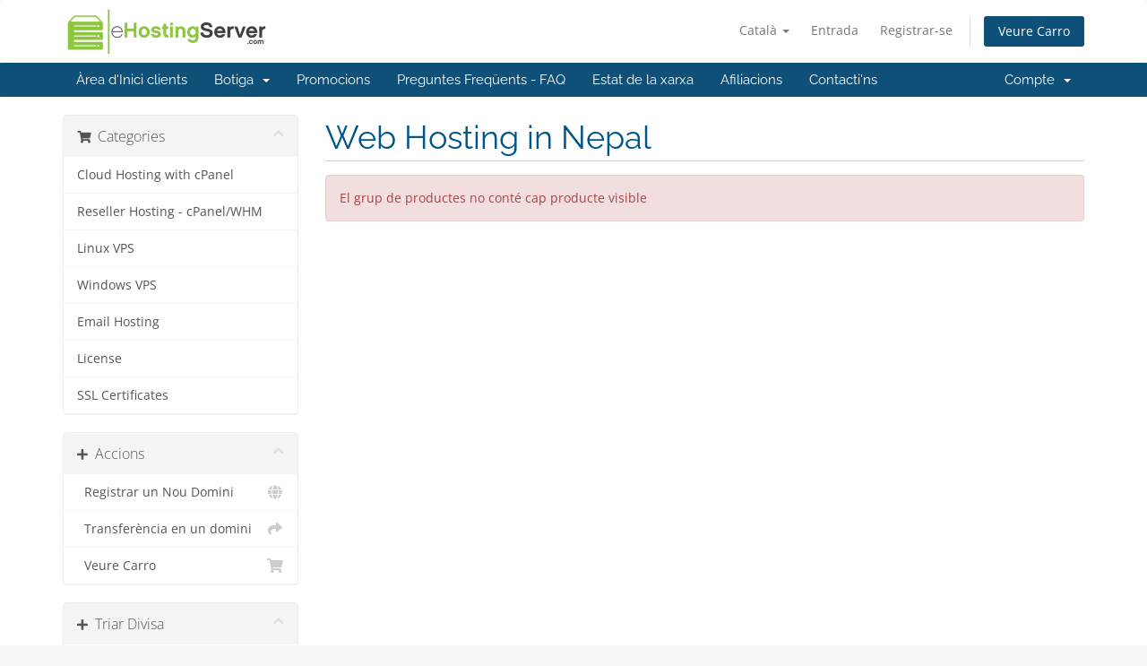

--- FILE ---
content_type: text/html; charset=utf-8
request_url: https://client.ehostingserver.com/index.php/store/local-hosting-nepal?language=catalan
body_size: 35969
content:
<!DOCTYPE html>
<html lang="en">
<head>
    <meta charset="utf-8" />
    <meta http-equiv="X-UA-Compatible" content="IE=edge">
    <meta name="viewport" content="width=device-width, initial-scale=1">
    <title>Carro de Comandes - Taregan IT Pvt. Ltd.</title>

    <!-- Styling -->
<link href="/assets/fonts/css/open-sans-family.css" rel="stylesheet" type="text/css" />
<link href="/assets/fonts/css/raleway-family.css" rel="stylesheet" type="text/css" />
<link href="/templates/six/css/all.min.css?v=397a83" rel="stylesheet">
<link href="/assets/css/fontawesome-all.min.css" rel="stylesheet">
<link href="/templates/six/css/custom.css" rel="stylesheet">

<!-- HTML5 Shim and Respond.js IE8 support of HTML5 elements and media queries -->
<!-- WARNING: Respond.js doesn't work if you view the page via file:// -->
<!--[if lt IE 9]>
  <script src="https://oss.maxcdn.com/libs/html5shiv/3.7.0/html5shiv.js"></script>
  <script src="https://oss.maxcdn.com/libs/respond.js/1.4.2/respond.min.js"></script>
<![endif]-->

<script type="text/javascript">
    var csrfToken = '70fda4e285e2aa59afe0028e9502d098e5198b11',
        markdownGuide = 'Guia de Markdown',
        locale = 'en',
        saved = 'va estalviar',
        saving = 'estalvi automàtic',
        whmcsBaseUrl = "";
    </script>
<script src="/templates/six/js/scripts.min.js?v=397a83"></script>


    

</head>
<body data-phone-cc-input="1">


<section id="header">
    <div class="container">
        <ul class="top-nav">
                            <li>
                    <a href="#" class="choose-language" data-toggle="popover" id="languageChooser">
                        Català
                        <b class="caret"></b>
                    </a>
                    <div id="languageChooserContent" class="hidden">
                        <ul>
                                                            <li>
                                    <a href="/index.php/store/local-hosting-nepal?language=arabic">العربية</a>
                                </li>
                                                            <li>
                                    <a href="/index.php/store/local-hosting-nepal?language=azerbaijani">Azerbaijani</a>
                                </li>
                                                            <li>
                                    <a href="/index.php/store/local-hosting-nepal?language=catalan">Català</a>
                                </li>
                                                            <li>
                                    <a href="/index.php/store/local-hosting-nepal?language=chinese">中文</a>
                                </li>
                                                            <li>
                                    <a href="/index.php/store/local-hosting-nepal?language=croatian">Hrvatski</a>
                                </li>
                                                            <li>
                                    <a href="/index.php/store/local-hosting-nepal?language=czech">Čeština</a>
                                </li>
                                                            <li>
                                    <a href="/index.php/store/local-hosting-nepal?language=danish">Dansk</a>
                                </li>
                                                            <li>
                                    <a href="/index.php/store/local-hosting-nepal?language=dutch">Nederlands</a>
                                </li>
                                                            <li>
                                    <a href="/index.php/store/local-hosting-nepal?language=english">English</a>
                                </li>
                                                            <li>
                                    <a href="/index.php/store/local-hosting-nepal?language=estonian">Estonian</a>
                                </li>
                                                            <li>
                                    <a href="/index.php/store/local-hosting-nepal?language=farsi">Persian</a>
                                </li>
                                                            <li>
                                    <a href="/index.php/store/local-hosting-nepal?language=french">Français</a>
                                </li>
                                                            <li>
                                    <a href="/index.php/store/local-hosting-nepal?language=german">Deutsch</a>
                                </li>
                                                            <li>
                                    <a href="/index.php/store/local-hosting-nepal?language=hebrew">עברית</a>
                                </li>
                                                            <li>
                                    <a href="/index.php/store/local-hosting-nepal?language=hungarian">Magyar</a>
                                </li>
                                                            <li>
                                    <a href="/index.php/store/local-hosting-nepal?language=italian">Italiano</a>
                                </li>
                                                            <li>
                                    <a href="/index.php/store/local-hosting-nepal?language=macedonian">Macedonian</a>
                                </li>
                                                            <li>
                                    <a href="/index.php/store/local-hosting-nepal?language=norwegian">Norwegian</a>
                                </li>
                                                            <li>
                                    <a href="/index.php/store/local-hosting-nepal?language=portuguese-br">Português</a>
                                </li>
                                                            <li>
                                    <a href="/index.php/store/local-hosting-nepal?language=portuguese-pt">Português</a>
                                </li>
                                                            <li>
                                    <a href="/index.php/store/local-hosting-nepal?language=romanian">Română</a>
                                </li>
                                                            <li>
                                    <a href="/index.php/store/local-hosting-nepal?language=russian">Русский</a>
                                </li>
                                                            <li>
                                    <a href="/index.php/store/local-hosting-nepal?language=spanish">Español</a>
                                </li>
                                                            <li>
                                    <a href="/index.php/store/local-hosting-nepal?language=swedish">Svenska</a>
                                </li>
                                                            <li>
                                    <a href="/index.php/store/local-hosting-nepal?language=turkish">Türkçe</a>
                                </li>
                                                            <li>
                                    <a href="/index.php/store/local-hosting-nepal?language=ukranian">Українська</a>
                                </li>
                                                    </ul>
                    </div>
                </li>
                                        <li>
                    <a href="/clientarea.php">Entrada</a>
                </li>
                                    <li>
                        <a href="/register.php">Registrar-se</a>
                    </li>
                                <li class="primary-action">
                    <a href="/cart.php?a=view" class="btn">
                        Veure Carro
                    </a>
                </li>
                                </ul>

                    <a href="/index.php" class="logo"><img src="/assets/img/logo.png" alt="Taregan IT Pvt. Ltd."></a>
        
    </div>
</section>

<section id="main-menu">

    <nav id="nav" class="navbar navbar-default navbar-main" role="navigation">
        <div class="container">
            <!-- Brand and toggle get grouped for better mobile display -->
            <div class="navbar-header">
                <button type="button" class="navbar-toggle" data-toggle="collapse" data-target="#primary-nav">
                    <span class="sr-only">Canvia la navegació</span>
                    <span class="icon-bar"></span>
                    <span class="icon-bar"></span>
                    <span class="icon-bar"></span>
                </button>
            </div>

            <!-- Collect the nav links, forms, and other content for toggling -->
            <div class="collapse navbar-collapse" id="primary-nav">

                <ul class="nav navbar-nav">

                        <li menuItemName="Home" class="" id="Primary_Navbar-Home">
        <a href="https://www.ehostingserver.com">
                        Àrea d'Inici clients
                                </a>
            </li>
    <li menuItemName="Store" class="dropdown" id="Primary_Navbar-Store">
        <a class="dropdown-toggle" data-toggle="dropdown" href="#">
                        Botiga
                        &nbsp;<b class="caret"></b>        </a>
                    <ul class="dropdown-menu">
                            <li menuItemName="Browse Products Services" id="Primary_Navbar-Store-Browse_Products_Services">
                    <a href="/index.php/store">
                                                Explorar tots
                                            </a>
                </li>
                            <li menuItemName="Shop Divider 1" class="nav-divider" id="Primary_Navbar-Store-Shop_Divider_1">
                    <a href="">
                                                -----
                                            </a>
                </li>
                            <li menuItemName="Cloud Hosting with cPanel" id="Primary_Navbar-Store-Cloud_Hosting_with_cPanel">
                    <a href="/index.php/store/business">
                                                Cloud Hosting with cPanel
                                            </a>
                </li>
                            <li menuItemName="Reseller Hosting - cPanel/WHM  " id="Primary_Navbar-Store-Reseller_Hosting_-_cPanel_WHM__">
                    <a href="/index.php/store/reseller-hosting">
                                                Reseller Hosting - cPanel/WHM  
                                            </a>
                </li>
                            <li menuItemName="Linux VPS" id="Primary_Navbar-Store-Linux_VPS">
                    <a href="/index.php/store/vps">
                                                Linux VPS
                                            </a>
                </li>
                            <li menuItemName="Windows VPS" id="Primary_Navbar-Store-Windows_VPS">
                    <a href="/index.php/store/windows-cloud-vps">
                                                Windows VPS
                                            </a>
                </li>
                            <li menuItemName="Email Hosting" id="Primary_Navbar-Store-Email_Hosting">
                    <a href="/index.php/store/email-hosting">
                                                Email Hosting
                                            </a>
                </li>
                            <li menuItemName="License" id="Primary_Navbar-Store-License">
                    <a href="/index.php/store/license">
                                                License
                                            </a>
                </li>
                            <li menuItemName="SSL Certificates" id="Primary_Navbar-Store-SSL_Certificates">
                    <a href="/index.php/store/ssl-certificates">
                                                SSL Certificates
                                            </a>
                </li>
                            <li menuItemName="Register a New Domain" id="Primary_Navbar-Store-Register_a_New_Domain">
                    <a href="/cart.php?a=add&domain=register">
                                                Registrar un Nou Domini
                                            </a>
                </li>
                            <li menuItemName="Transfer a Domain to Us" id="Primary_Navbar-Store-Transfer_a_Domain_to_Us">
                    <a href="/cart.php?a=add&domain=transfer">
                                                transferir un Domini
                                            </a>
                </li>
                        </ul>
            </li>
    <li menuItemName="Announcements" class="" id="Primary_Navbar-Announcements">
        <a href="/index.php/announcements">
                        Promocions
                                </a>
            </li>
    <li menuItemName="Knowledgebase" class="" id="Primary_Navbar-Knowledgebase">
        <a href="https://www.ehostingserver.com/knowledgebase/">
                        Preguntes Freqüents - FAQ
                                </a>
            </li>
    <li menuItemName="Network Status" class="" id="Primary_Navbar-Network_Status">
        <a href="/serverstatus.php">
                        Estat de la xarxa
                                </a>
            </li>
    <li menuItemName="Affiliates" class="" id="Primary_Navbar-Affiliates">
        <a href="/affiliates.php">
                        Afiliacions
                                </a>
            </li>
    <li menuItemName="Contact Us" class="" id="Primary_Navbar-Contact_Us">
        <a href="/contact.php">
                        Contacti'ns
                                </a>
            </li>

                </ul>

                <ul class="nav navbar-nav navbar-right">

                        <li menuItemName="Account" class="dropdown" id="Secondary_Navbar-Account">
        <a class="dropdown-toggle" data-toggle="dropdown" href="#">
                        Compte
                        &nbsp;<b class="caret"></b>        </a>
                    <ul class="dropdown-menu">
                            <li menuItemName="Login" id="Secondary_Navbar-Account-Login">
                    <a href="/clientarea.php">
                                                Entrada
                                            </a>
                </li>
                            <li menuItemName="Register" id="Secondary_Navbar-Account-Register">
                    <a href="/register.php">
                                                Registrar-se
                                            </a>
                </li>
                            <li menuItemName="Divider" class="nav-divider" id="Secondary_Navbar-Account-Divider">
                    <a href="">
                                                -----
                                            </a>
                </li>
                            <li menuItemName="Forgot Password?" id="Secondary_Navbar-Account-Forgot_Password?">
                    <a href="/index.php/password/reset">
                                                Ha perdut la contrasenya?
                                            </a>
                </li>
                        </ul>
            </li>

                </ul>

            </div><!-- /.navbar-collapse -->
        </div>
    </nav>

</section>



<section id="main-body">
    <div class="container">
        <div class="row">

                <!-- Container for main page display content -->
        <div class="col-xs-12 main-content">
            

<link rel="stylesheet" type="text/css" href="/templates/orderforms/standard_cart/css/all.min.css?v=397a83" />
<script type="text/javascript" src="/templates/orderforms/standard_cart/js/scripts.min.js?v=397a83"></script>
<div id="order-standard_cart">
    <div class="row">
        <div class="cart-sidebar sidebar">
                <div menuItemName="Categories" class="panel card card-sidebar mb-3 panel-sidebar">
        <div class="panel-heading card-header">
            <h3 class="panel-title">
                                    <i class="fas fa-shopping-cart"></i>&nbsp;
                
                Categories

                
                <i class="fas fa-chevron-up card-minimise panel-minimise pull-right float-right"></i>
            </h3>
        </div>

        
                    <div class="list-group collapsable-card-body">
                                                            <a menuItemName="Cloud Hosting with cPanel" href="/index.php/store/business" class="list-group-item list-group-item-action" id="Secondary_Sidebar-Categories-Cloud_Hosting_with_cPanel">
                            
                            Cloud Hosting with cPanel

                                                    </a>
                                                                                <a menuItemName="Reseller Hosting - cPanel/WHM  " href="/index.php/store/reseller-hosting" class="list-group-item list-group-item-action" id="Secondary_Sidebar-Categories-Reseller_Hosting_-_cPanel_WHM__">
                            
                            Reseller Hosting - cPanel/WHM  

                                                    </a>
                                                                                <a menuItemName="Linux VPS" href="/index.php/store/vps" class="list-group-item list-group-item-action" id="Secondary_Sidebar-Categories-Linux_VPS">
                            
                            Linux VPS

                                                    </a>
                                                                                <a menuItemName="Windows VPS" href="/index.php/store/windows-cloud-vps" class="list-group-item list-group-item-action" id="Secondary_Sidebar-Categories-Windows_VPS">
                            
                            Windows VPS

                                                    </a>
                                                                                <a menuItemName="Email Hosting" href="/index.php/store/email-hosting" class="list-group-item list-group-item-action" id="Secondary_Sidebar-Categories-Email_Hosting">
                            
                            Email Hosting

                                                    </a>
                                                                                <a menuItemName="License" href="/index.php/store/license" class="list-group-item list-group-item-action" id="Secondary_Sidebar-Categories-License">
                            
                            License

                                                    </a>
                                                                                <a menuItemName="SSL Certificates" href="/index.php/store/ssl-certificates" class="list-group-item list-group-item-action" id="Secondary_Sidebar-Categories-SSL_Certificates">
                            
                            SSL Certificates

                                                    </a>
                                                </div>
        
            </div>

        <div menuItemName="Actions" class="panel card card-sidebar mb-3 panel-sidebar">
        <div class="panel-heading card-header">
            <h3 class="panel-title">
                                    <i class="fas fa-plus"></i>&nbsp;
                
                Accions

                
                <i class="fas fa-chevron-up card-minimise panel-minimise pull-right float-right"></i>
            </h3>
        </div>

        
                    <div class="list-group collapsable-card-body">
                                                            <a menuItemName="Domain Registration" href="/cart.php?a=add&domain=register" class="list-group-item list-group-item-action" id="Secondary_Sidebar-Actions-Domain_Registration">
                                                            <i class="fas fa-globe fa-fw"></i>&nbsp;
                            
                            Registrar un Nou Domini

                                                    </a>
                                                                                <a menuItemName="Domain Transfer" href="/cart.php?a=add&domain=transfer" class="list-group-item list-group-item-action" id="Secondary_Sidebar-Actions-Domain_Transfer">
                                                            <i class="fas fa-share fa-fw"></i>&nbsp;
                            
                            Transferència en un domini

                                                    </a>
                                                                                <a menuItemName="View Cart" href="/cart.php?a=view" class="list-group-item list-group-item-action" id="Secondary_Sidebar-Actions-View_Cart">
                                                            <i class="fas fa-shopping-cart fa-fw"></i>&nbsp;
                            
                            Veure Carro

                                                    </a>
                                                </div>
        
            </div>

        <div menuItemName="Choose Currency" class="panel card card-sidebar mb-3 panel-sidebar">
        <div class="panel-heading card-header">
            <h3 class="panel-title">
                                    <i class="fas fa-plus"></i>&nbsp;
                
                Triar Divisa

                
                <i class="fas fa-chevron-up card-minimise panel-minimise pull-right float-right"></i>
            </h3>
        </div>

                    <div class="panel-body card-body collapsable-card-body">
                <form method="post" action="/index.php/store/local-hosting-nepal">
<input type="hidden" name="token" value="70fda4e285e2aa59afe0028e9502d098e5198b11" />
    <select name="currency" onchange="submit()" class="form-control"><option value="1" selected>USD</option><option value="2">NPR</option>    </select>
</form>
            </div>
        
        
            </div>

            </div>
        <div class="cart-body">

            <div class="header-lined">
                <h1 class="font-size-36">
                                            Web Hosting in Nepal
                                    </h1>
                            </div>
                            <div class="alert alert-danger">
                    El grup de productes no conté cap producte visible
                </div>
            
            <div class="sidebar-collapsed">

            <div class="panel card panel-default">
                <div class="m-0 panel-heading card-header">
        <h3 class="panel-title">
                            <i class="fas fa-shopping-cart"></i>&nbsp;
            
            Categories

                    </h3>
    </div>

    <div class="panel-body card-body">
        <form role="form">
            <select class="form-control custom-select" onchange="selectChangeNavigate(this)">
                                                    <option menuItemName="Cloud Hosting with cPanel" value="/index.php/store/business" class="list-group-item" >
                        Cloud Hosting with cPanel

                                            </option>
                                                        <option menuItemName="Reseller Hosting - cPanel/WHM  " value="/index.php/store/reseller-hosting" class="list-group-item" >
                        Reseller Hosting - cPanel/WHM  

                                            </option>
                                                        <option menuItemName="Linux VPS" value="/index.php/store/vps" class="list-group-item" >
                        Linux VPS

                                            </option>
                                                        <option menuItemName="Windows VPS" value="/index.php/store/windows-cloud-vps" class="list-group-item" >
                        Windows VPS

                                            </option>
                                                        <option menuItemName="Email Hosting" value="/index.php/store/email-hosting" class="list-group-item" >
                        Email Hosting

                                            </option>
                                                        <option menuItemName="License" value="/index.php/store/license" class="list-group-item" >
                        License

                                            </option>
                                                        <option menuItemName="SSL Certificates" value="/index.php/store/ssl-certificates" class="list-group-item" >
                        SSL Certificates

                                            </option>
                                                                        <option value="" class="list-group-item" selected=""selected>- Veure Altres Categories -</option>
                            </select>
        </form>
    </div>

            </div>
            <div class="panel card panel-default">
                <div class="m-0 panel-heading card-header">
        <h3 class="panel-title">
                            <i class="fas fa-plus"></i>&nbsp;
            
            Accions

                    </h3>
    </div>

    <div class="panel-body card-body">
        <form role="form">
            <select class="form-control custom-select" onchange="selectChangeNavigate(this)">
                                                    <option menuItemName="Domain Registration" value="/cart.php?a=add&domain=register" class="list-group-item" >
                        Registrar un Nou Domini

                                            </option>
                                                        <option menuItemName="Domain Transfer" value="/cart.php?a=add&domain=transfer" class="list-group-item" >
                        Transferència en un domini

                                            </option>
                                                        <option menuItemName="View Cart" value="/cart.php?a=view" class="list-group-item" >
                        Veure Carro

                                            </option>
                                                                        <option value="" class="list-group-item" selected=""selected>- Veure Altres Categories -</option>
                            </select>
        </form>
    </div>

            </div>
            <div class="panel card panel-default">
                <div class="m-0 panel-heading card-header">
        <h3 class="panel-title">
                            <i class="fas fa-plus"></i>&nbsp;
            
            Triar Divisa

                    </h3>
    </div>

    <div class="panel-body card-body">
        <form role="form">
            <select class="form-control custom-select" onchange="selectChangeNavigate(this)">
                                                                    <option value="" class="list-group-item" selected=""selected>- Veure Altres Categories -</option>
                            </select>
        </form>
    </div>

            </div>
    
            <div class="pull-right form-inline float-right">
            <form method="post" action="/cart.php?gid=22">
<input type="hidden" name="token" value="70fda4e285e2aa59afe0028e9502d098e5198b11" />
                <select name="currency" onchange="submit()" class="form-control">
                    <option value="">Triar Divisa</option>
                                            <option value="1" selected>USD</option>
                                            <option value="2">NPR</option>
                                    </select>
            </form>
        </div>
    
</div>

            <div class="products" id="products">
                <div class="row row-eq-height">
                                    </div>
            </div>
        </div>
    </div>
</div>

<div class="modal fade" id="recommendationsModal" tabindex="-1" role="dialog">
    <div class="modal-dialog" role="document">
        <div class="modal-content">
            <div class="modal-header">
                <h4 class="float-left pull-left">
                                            Afegit a la cistella
                                    </h4>
                <button type="button" class="close" data-dismiss="modal" aria-label="Close"><span aria-hidden="true">&times;</span></button>
                <div class="clearfix"></div>
            </div>
            <div class="modal-body">
                <div class="product-recommendations-container">
    <div class="product-recommendations">
                    <p>Basant-nos en aquest producte, recomanem:</p>
                    </div>
</div>
            </div>
            <div class="modal-footer">
                <a class="btn btn-primary" href="#" id="btnContinueRecommendationsModal" data-dismiss="modal" role="button">
                    <span class="w-hidden hidden"><i class="fas fa-spinner fa-spin"></i>&nbsp;</span>Continuar
                </a>
            </div>
        </div>
    </div>
    <div class="product-recommendation clonable w-hidden hidden">
        <div class="header">
            <div class="cta">
                <div class="price">
                    <span class="w-hidden hidden">GRATIS!</span>
                    <span class="breakdown-price"></span>
                    <span class="setup-fee"><small>&nbsp;Cost d'instal · lació</small></span>
                </div>
                <button type="button" class="btn btn-sm btn-add">
                    <span class="text">Afegir al Carro</span>
                    <span class="arrow"><i class="fas fa-chevron-right"></i></span>
                </button>
            </div>
            <div class="expander">
                <i class="fas fa-chevron-right rotate" data-toggle="tooltip" data-placement="right" title="Feu clic per obtenir més informació."></i>
            </div>
            <div class="content">
                <div class="headline truncate"></div>
                <div class="tagline truncate">
                    No hi ha una descripció (tagline) per a aquest producte.
                </div>
            </div>
        </div>
        <div class="body clearfix"><p></p></div>
    </div>
</div>


                </div><!-- /.main-content -->
                            <div class="clearfix"></div>
        </div>
    </div>
</section>

<section id="footer">
    <div class="container">
        <a href="#" class="back-to-top"><i class="fas fa-chevron-up"></i></a>
        <p>Drets d'autor &copy; 2026 Taregan IT Pvt. Ltd.. Tots els drets reservats.</p>
    </div>
</section>

<div id="fullpage-overlay" class="hidden">
    <div class="outer-wrapper">
        <div class="inner-wrapper">
            <img src="/assets/img/overlay-spinner.svg">
            <br>
            <span class="msg"></span>
        </div>
    </div>
</div>

<div class="modal system-modal fade" id="modalAjax" tabindex="-1" role="dialog" aria-hidden="true">
    <div class="modal-dialog">
        <div class="modal-content panel-primary">
            <div class="modal-header panel-heading">
                <button type="button" class="close" data-dismiss="modal">
                    <span aria-hidden="true">&times;</span>
                    <span class="sr-only">Tancar ticket</span>
                </button>
                <h4 class="modal-title"></h4>
            </div>
            <div class="modal-body panel-body">
                Carregant ...
            </div>
            <div class="modal-footer panel-footer">
                <div class="pull-left loader">
                    <i class="fas fa-circle-notch fa-spin"></i>
                    Carregant ...
                </div>
                <button type="button" class="btn btn-default" data-dismiss="modal">
                    Tancar ticket
                </button>
                <button type="button" class="btn btn-primary modal-submit">
                    Enviar
                </button>
            </div>
        </div>
    </div>
</div>

<form action="#" id="frmGeneratePassword" class="form-horizontal">
    <div class="modal fade" id="modalGeneratePassword">
        <div class="modal-dialog">
            <div class="modal-content panel-primary">
                <div class="modal-header panel-heading">
                    <button type="button" class="close" data-dismiss="modal" aria-label="Close"><span aria-hidden="true">&times;</span></button>
                    <h4 class="modal-title">
                        Generar contrasenya
                    </h4>
                </div>
                <div class="modal-body">
                    <div class="alert alert-danger hidden" id="generatePwLengthError">
                        Si us plau, introduïu un número entre 8 i 64 per a la longitud de la contrasenya
                    </div>
                    <div class="form-group">
                        <label for="generatePwLength" class="col-sm-4 control-label">Longitud de la contrasenya</label>
                        <div class="col-sm-8">
                            <input type="number" min="8" max="64" value="12" step="1" class="form-control input-inline input-inline-100" id="inputGeneratePasswordLength">
                        </div>
                    </div>
                    <div class="form-group">
                        <label for="generatePwOutput" class="col-sm-4 control-label">Contrasenya generada</label>
                        <div class="col-sm-8">
                            <input type="text" class="form-control" id="inputGeneratePasswordOutput">
                        </div>
                    </div>
                    <div class="row">
                        <div class="col-sm-8 col-sm-offset-4">
                            <button type="submit" class="btn btn-default btn-sm">
                                <i class="fas fa-plus fa-fw"></i>
                                Generar nova contrasenya
                            </button>
                            <button type="button" class="btn btn-default btn-sm copy-to-clipboard" data-clipboard-target="#inputGeneratePasswordOutput">
                                <img src="/assets/img/clippy.svg" alt="Copy to clipboard" width="15">
                                Còpia
                            </button>
                        </div>
                    </div>
                </div>
                <div class="modal-footer">
                    <button type="button" class="btn btn-default" data-dismiss="modal">
                        Tancar ticket
                    </button>
                    <button type="button" class="btn btn-primary" id="btnGeneratePasswordInsert" data-clipboard-target="#inputGeneratePasswordOutput">
                        Copia al porta-retalls i Insereix
                    </button>
                </div>
            </div>
        </div>
    </div>
</form>

<!--Start of Tawk.to Script-->
<script type="text/javascript">
var Tawk_API=Tawk_API||{}, Tawk_LoadStart=new Date();
(function(){
var s1=document.createElement("script"),s0=document.getElementsByTagName("script")[0];
s1.async=true;
s1.src='https://embed.tawk.to/584bc6993d413a0ca0a2311f/default';
s1.charset='UTF-8';
s1.setAttribute('crossorigin','*');
s0.parentNode.insertBefore(s1,s0);
})();
</script>
<!--End of Tawk.to Script-->


</body>
</html>
